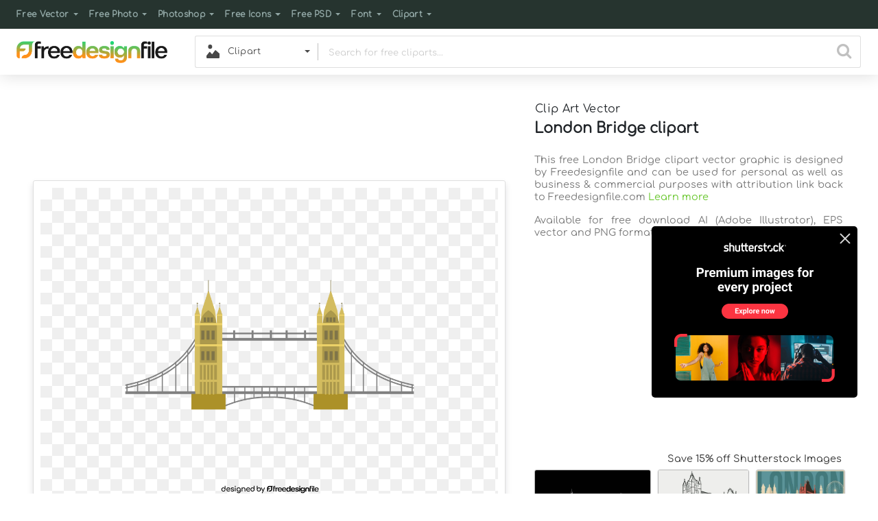

--- FILE ---
content_type: text/html; charset=utf-8
request_url: https://www.google.com/recaptcha/api2/aframe
body_size: 269
content:
<!DOCTYPE HTML><html><head><meta http-equiv="content-type" content="text/html; charset=UTF-8"></head><body><script nonce="tSQ5XRnDyDIKsqBRbGmAgg">/** Anti-fraud and anti-abuse applications only. See google.com/recaptcha */ try{var clients={'sodar':'https://pagead2.googlesyndication.com/pagead/sodar?'};window.addEventListener("message",function(a){try{if(a.source===window.parent){var b=JSON.parse(a.data);var c=clients[b['id']];if(c){var d=document.createElement('img');d.src=c+b['params']+'&rc='+(localStorage.getItem("rc::a")?sessionStorage.getItem("rc::b"):"");window.document.body.appendChild(d);sessionStorage.setItem("rc::e",parseInt(sessionStorage.getItem("rc::e")||0)+1);localStorage.setItem("rc::h",'1764204395511');}}}catch(b){}});window.parent.postMessage("_grecaptcha_ready", "*");}catch(b){}</script></body></html>